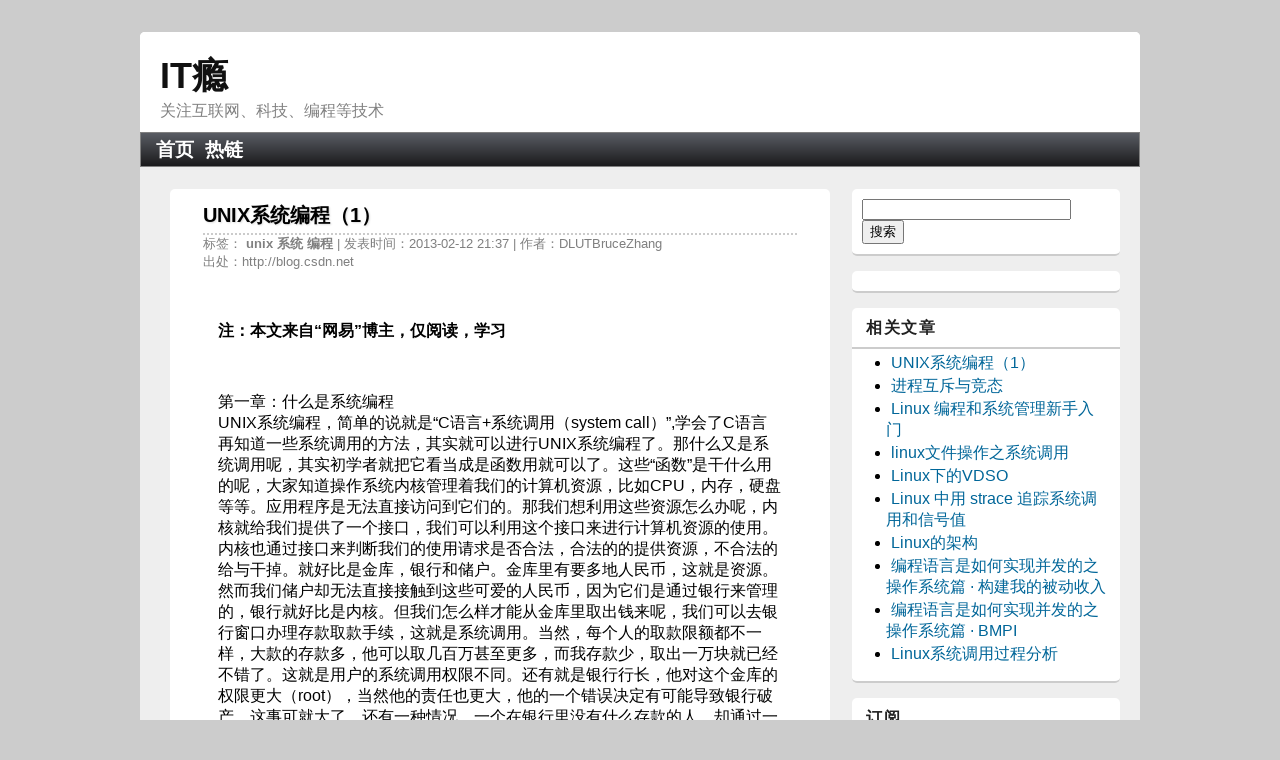

--- FILE ---
content_type: text/html;charset=UTF-8
request_url: https://itindex.net/detail/42331-unix-%E7%B3%BB%E7%BB%9F-%E7%BC%96%E7%A8%8B
body_size: 10707
content:
<!DOCTYPE html PUBLIC "-//W3C//DTD XHTML 1.0 Transitional//EN" "http://www.w3.org/TR/xhtml1/DTD/xhtml1-transitional.dtd"><html xmlns="http://www.w3.org/1999/xhtml"><head><link type="text/css" rel="stylesheet" href="/assets/7100a066c2cfdf6/tapestry/default.css"></link><title>UNIX系统编程（1） | IT瘾</title><meta content="text/html; charset=UTF-8" http-equiv="Content-Type"></meta><meta content="width=device-width, initial-scale=1.0" name="viewport"></meta><link href="/assets/7100a066c2cfdf6/ctx/assets/general.css" type="text/css" rel="stylesheet"></link><link href="/feed.jsp" title="RSS" type="application/rss+xml" rel="alternate"></link><meta content="UNIX系统编程（1）,, IT社区推荐资讯 " name="description"></meta><meta content=",unix 系统 编程 " name="keywords"></meta><script type="text/javascript">

  var _gaq = _gaq || [];
  _gaq.push(['_setAccount', 'UA-27143924-1']);
  _gaq.push(['_trackPageview']);

  (function() {
    var ga = document.createElement('script'); ga.type = 'text/javascript'; ga.async = true;
    ga.src = ('https:' == document.location.protocol ? 'https://ssl' : 'http://www') + '.google-analytics.com/ga.js';
    var s = document.getElementsByTagName('script')[0]; s.parentNode.insertBefore(ga, s);
  })();

</script><script>
var _hmt = _hmt || [];
(function() {
  var hm = document.createElement("script");
  //hm.src = "//hm.baidu.com/hm.js?78efaa073c913f69a4024167a777cdfd";
  //var s = document.getElementsByTagName("script")[0]; 
  //s.parentNode.insertBefore(hm, s);
})();
</script><script async="async" data-cfasync="false" src="//inpagepush.com/400/3499010" type="text/javascript"></script><meta content="Apache Tapestry Framework (version 5.2.6)" name="generator"></meta></head><body><div id="container"><div id="header"><div class="head"><div class="sitename"><a shape="rect" href="https://itindex.net/">IT瘾</a></div><div>关注互联网、科技、编程等技术</div></div><div id="nav"><ul><li><a shape="rect" href="/">首页</a></li><li><a shape="rect" href="/relian/">热链</a></li></ul></div></div><div id="pagebody"><div id="mainbody"><div id="postbody"><h1>UNIX系统编程（1）</h1><div class="itemOrigin" title="编程 系统 进程 子进程 系统调用 ">
标签：
<strong>
unix
</strong><strong>
系统
</strong><strong>
编程
</strong>
| 发表时间：2013-02-12 21:37 | 作者：DLUTBruceZhang </div><div class="itemOrigin" title="http://blog.csdn.net/dlutbrucezhang/article/details/8579581">
出处：http://blog.csdn.net</div><div><div class="cbody"><!--
				<div style="float:left;padding-right:5px">

				</div>
				-->        
        
 <p>
  <br />
</p>
 <p>
  <strong>注：本文来自“网易”博主，仅阅读，学习</strong></p>
 <p>
  <br />
</p>
 <p>
第一章：什么是系统编程   <br />
UNIX系统编程，简单的说就是“C语言+系统调用（system call）”,学会了C语言再知道一些系统调用的方法，其实就可以进行UNIX系统编程了。那什么又是系统调用呢，其实初学者就把它看当成是函数用就可以了。这些“函数”是干什么用的呢，大家知道操作系统内核管理着我们的计算机资源，比如CPU，内存，硬盘等等。应用程序是无法直接访问到它们的。那我们想利用这些资源怎么办呢，内核就给我们提供了一个接口，我们可以利用这个接口来进行计算机资源的使用。内核也通过接口来判断我们的使用请求是否合法，合法的的提供资源，不合法的给与干掉。就好比是金库，银行和储户。金库里有要多地人民币，这就是资源。然而我们储户却无法直接接触到这些可爱的人民币，因为它们是通过银行来管理的，银行就好比是内核。但我们怎么样才能从金库里取出钱来呢，我们可以去银行窗口办理存款取款手续，这就是系统调用。当然，每个人的取款限额都不一样，大款的存款多，他可以取几百万甚至更多，而我存款少，取出一万块就已经不错了。这就是用户的系统调用权限不同。还有就是银行行长，他对这个金库的权限更大（root），当然他的责任也更大，他的一个错误决定有可能导致银行破产。这事可就大了。还有一种情况，一个在银行里没有什么存款的人，却通过一些技术手段，得到了一个大款的密码甚至是伪装成银行行长，把金库里的钱全提走了，这就是黑客。想想这种感觉你就知道为什么世界上有这么多黑客乐此不疲了。还有一些人没有什么“技术含量”直接“抢银行”，把你的计算机都抱走了。那你只有哭了，金库里的钱丢了，好在“房子”还在呀，这回连“房子”也丢了。依照这个比喻，那木马是什么呢？对，就是你的银行职员里出了内奸了。哈哈。好了不胡扯了，我了这么多例子就是想告诉大家，银行（内核）本身来说还是十分坚固稳定的，问题出在如何通过窗口（系统调用）安全地使用它。这也是学习UNIX系统编程是应该注意的问题。从下一个帖子开始说说说进程（process）和如何生成一个进程。  <br />
第二章 进程的生成(1)   <br />
    先说说什么是进程？假设你编好了一个程序，在它没有被调用之前，它只是乖乖地躺在你的硬盘上，什么事情都不干。好不容易编出来的不干活，这是我们不能容忍的。所以我们要把它调到内存里，然后通过CPU去执行它。所以说，进程就是一个在执行状态下的程序。   <br />
我们可以通过   <br />
</p>
 <pre>$ps –e</pre>
 <p>
  <br />
命令来查看一下，计算机里所运行的进程有哪些。   <br />
那我们计算机里这么多的进程的又是从哪里来的呢，我们可以通过   <br />
</p>
 <pre>$ps –axwf</pre>
 <p>
  <br />
来看到关于进程的一张家谱。其实，系统中的所有进程都是通过另一个进程生成的（除了0号进程以外），如果，A进程生成了B进程，那么可以把A进程叫做父进程，把B进程叫做A进程的子进程。也就是说，UNIX系统所有的进程都与其它进程保持着父子关系。   <br />
  <br />
下面我们来看一个简单的例子   <br />
</p>
 <pre>#include&lt;stdio.h&gt;

#include&lt;sys/types.h&gt;

#include&lt;unistd.h&gt;



int main( int argc , char *argv[])

{

        int time;

        time = atoi( argv[1] )*60 ;       //将参数中的分钟换成秒数

        if( fork()==0 )       //生成子进程，括号里是子进程的代码

        {

                sleep( time );

                fprintf( stderr , &quot;it is time to alarm!\n&quot;);

        }

        return 0;

}</pre>
 <p>
  <br />
执行时输入   <br />
</p>
 <pre>$./a.out 2</pre>
 <p>
  <br />
这是一个简单的闹钟程序。你把它执行后，看似系统没有什么反映，其实不是，在后台你已经生成了一个进程，来监视时间。如果你用ps命令查看就能看到它。这时你可以接着干你自己的事情。等到了你设定的时间之后这个进程会提示你时间已经到了。这个程序虽不完善（没有进行输入参数的检查），但可以简单的告诉大家如何生成一个进程。   <br />
    为了生成一个新的进程，这里使用了 fork() 这个系统调用。它的作用是将父进程的各个变量的值复制给子进程，也就是说当你调用了fork()的那一刻，系统就为你生成了一个和父进程完全一样的进程。当然我们不想要一个父亲一样的孩子，孩子要有自己的个性，那我们如何来赋予孩子自己的个性呢？让我们先来看看fork()这个系统调用的概要。   <br />
</p>
 <pre>头文件       #include &lt;sys/types.h&gt;

                    #include &lt;unistd.h&gt;

形式       pid_t fork(void);

返回值          成功时：        父进程中：子进程的进程号（&gt;0）

                                子进程中：=0

                   失败时：        -1</pre>
 <p>
                             <br />
根据上面fork()的特性，我们可以通过fork()的返回值区分父进程要做的事和子进程要做的事。例如，   <br />
</p>
 <pre>pid_t pid ;

pid=fork();

if( !pid)

{

        //子进程要做的事

}else if(pid &gt;0)

{

       //子进程生成失败时，父进程要做的事

}else  //pid&lt;0

{

 //子进程生成失败时，父进程要做的事

}</pre>
 <p>
  <br />
  <br />
好，我们现在已经学会了生成一个子进程了。但它还是遗传了许多父进程的特性，有可能大家会想，能不能用我们生成的子进程来执行另一个与父进程没有任何关系的程序呢。当然是可以的，比如我们常说的shell就是就是这个样子。shell本身也是一个进程当你输入命令回车以后，shell会生成一个子进程来执行你的命令，这条命令可以和shell没有丝毫关系。为了更好的说明问题我们先来做一个简单的shell。当然是最简单的那种。   <br />
  <br />
</p>
 <pre>#include&lt;stdio.h&gt;

#include&lt;sys/types.h&gt;

#include&lt;unistd.h&gt;

int main()

{

        static      char prompt[64]=&quot;&gt; &quot;;

        char    command[256];

        int   st;

        fprintf(stderr,&quot;%s&quot;,prompt);    //  屏幕上的输出提示符

        while(gets(command)!=NULL)  //  取得键盘输入

        {

                if(fork()==0)     //  生成子进程

                {         //  子进程要做的事

                       execl(command,command,(char *)0)==-1 //执行所输入的命令

                }

                else

                {         //  父进程要做的事

                        wait(&amp;st);  //  等待子进程结束

                        fprintf(stderr,&quot;%s&quot;,prompt);  //  输出提示符，等待命令

                 }

        }

        return 0;

}</pre>
 <p>
  <br />
好了我们保存，编译，执行以下看看   <br />
</p>
 <pre>$./a.out

&gt;/bin/ls  //这里必须输入命令的完全路径

        当前目录下文件名

&gt;Ctrl+D 退出程序

$</pre>
 <p>
  <br />
这样我们的一个最初级shell就做好了。虽然它还很弱，还有着安全上的漏洞（使用了gets()），甚至连自己退出都不能，但起码可以让我们看到一个shell是如何执行的了。其实，一个复杂的shell最基本的东西也就使这些。大家要是有兴趣的话可以将gets()换掉，再加上退出功能。   <br />
  <br />
我们再说说程序中出现的一个新的函数execl()。其实它是exec函数组中的一个。这组函数有：   <br />
</p>
 <pre>int   execl( path , arg0 , arg1 , ... , argn , (char *)0 );

int   execv( path , argv );

int   execle( path , arg0 , arg1 , ... , argn , (char *)0 , envp );

int   execve( path , argv , envp );

int   execlp( file , arg0 , arg1 , ... , argn , (char *)0 );

int   execvp( file , argv );</pre>
 <p>
  <br />
 </p>
 <pre>参数定义如下：

char *path;

char *file;

char *arg0 , *arg1 , ... , *argn;

char *argv[];

char *envp[];

返回值：        成功时：所执行的命令将会覆盖现有的进程，所以无返回值

                 失败时：-1</pre>
 <p>
  <br />
比如说我们在shell里执行   <br />
</p>
 <pre>$ /bin/ls –l</pre>
 <p>
  <br />
这个命令，实际上shell调用的是   <br />
</p>
 <pre>execl( &quot;/bin/ls&quot; , &quot;/bin/ls&quot; , &quot;-l&quot;  , (char *)0 );</pre>
 <p>
  <br />
的一个系统调用   <br />
这个函数组函数有6个，用法就不一一说明了，大家可以参看一下其它资料。这里只告诉大家它们的用处，exec函数组就是用来调用一个可执行程序。还有一点很重要，一但进程调用了exec函数那么写在exec函数后面的进程代码将会被覆盖，变成无效的代码了。   <br />
例如下面一段代码，我们想在execl执行后输出一段文字列，这是办不到的。   <br />
</p>
 <pre> if(fork()==0)     //  生成子进程

                {         //  子进程要做的事

                       execl(command,command,(char *)0)==-1 //执行所输入的命令

        fprinf(stderr,&quot;lalalalalalalalala!&quot;);  //

                }

                else

                {         //  父进程要做的事

                        wait(&amp;st);  //  等待子进程结束

                        fprintf(stderr,&quot;%s&quot;,prompt);  //  输出提示符，等待命令

                 }</pre>
 <p>
  <br />
还有一个函数wait()，它的概要是   <br />
</p>
 <pre>#include &lt;sys/types.h&gt;

pid_t wait(int *status);</pre>
 <p>
  <br />
返回值就是子进程的进程号   <br />
它的参数是个指针。C语言里讲过，一个函数想有一个以上的返回值时，你可以将想返回的变量的地址作为函数的参数。比如说将数组地址作为函数的参数等等。其实这里的status就是这个道理，它的值与子进程的结束方式有关系。当你的子进程以exit()方式结束的话，status所指向的地址的前8位将会是exit()的参数的后8位，而status所指向的地址的后8位是0。例如子进程是exit(1);那status所指向的地址的内容应该是0000 0001 0000 0000。还有如果子进程是通过信号(signal)终止的(信号我们以后再讲),那么我们也可以通过status的值来判断是哪一个信号终止了这个子进程。（详见man）   <br />
我们为什么还要在父进程中调用wait()，这涉及到进程状态的概念，我们稍候再说。</p>

         <div>
            作者：DLUTBruceZhang 发表于2013-2-12 21:37:47   <a href="http://blog.csdn.net/dlutbrucezhang/article/details/8579581">原文链接</a>
        </div>
         <div>
            阅读：103 评论：0   <a href="http://blog.csdn.net/dlutbrucezhang/article/details/8579581#comments" target="_blank">查看评论</a>
        </div>
        
</div></div></div><div class="relate"><h3>相关 [unix 系统 编程] 推荐：</h3><div class="post"><h2><a title="UNIX系统编程（2）" href="/detail/42330-unix-%E7%B3%BB%E7%BB%9F-%E7%BC%96%E7%A8%8B">UNIX系统编程（2）</a></h2>
-  - CSDN博客架构设计推荐文章
<div>这回我们来说一下UNIX的文件系统. 由于一般情况下UNIX机的硬盘会很大，所以一般你可以给它分成几个区，而每个分区又都可以有独立的文件系统. 如果你是UNIX系统，你有可能看见 . 如果你是linux你有可能看见 . 这些文件，每一个就可以看成是一个分区. 当计算机启动时，系统先找到/（根目录），然后系统就像挖土豆子一样找到一个带出来一串似的，顺着根目录一带就带出来挂载在根目录下的所有目录（详细的请查一下/etc/fstab这个文件）. </div></div><div class="post"><h2><a title="UNIX系统编程（1）" href="/detail/42331-unix-%E7%B3%BB%E7%BB%9F-%E7%BC%96%E7%A8%8B">UNIX系统编程（1）</a></h2>
-  - CSDN博客架构设计推荐文章
<div>注：本文来自“网易”博主，仅阅读，学习. 第一章：什么是系统编程 . UNIX系统编程，简单的说就是“C语言+系统调用（system call）”,学会了C语言再知道一些系统调用的方法，其实就可以进行UNIX系统编程了. 那什么又是系统调用呢，其实初学者就把它看当成是函数用就可以了. 这些“函数”是干什么用的呢，大家知道操作系统内核管理着我们的计算机资源，比如CPU，内存，硬盘等等. </div></div><div class="post"><h2><a title="如何选择服务器操作系统（Linux/Unix）" href="/detail/42139-%E9%80%89%E6%8B%A9-%E6%9C%8D%E5%8A%A1%E5%99%A8-%E6%93%8D%E4%BD%9C%E7%B3%BB%E7%BB%9F">如何选择服务器操作系统（Linux/Unix）</a></h2>
-  - 标点符
<div>Linux的发行版有上百种，如何选择也是一种难题. 一、Ubuntu Desktop 和 Ubuntu Server. 这个是最方便，也是最快捷的方式. 如果刚开始使用Ubuntu，且不太熟悉命令行的可以选用Ubuntu Desktop来学习. 继而转为Ubuntu Server. 对于初学者，Ubuntu可以更好地上手，并且提供了很好提供了apt软件管理方式（这个是目前最好的软件管理方式），使用起来非常方便，同事Ubuntu的社区也非常的活跃，使用的人数也较多. </div></div><div class="post"><h2><a title="工具推荐：HardeningONE(类Unix系统安全检查脚本)" href="/detail/55166-%E5%B7%A5%E5%85%B7-hardeningone-unix">工具推荐：HardeningONE(类Unix系统安全检查脚本)</a></h2>
-  - FreeBuf.COM | 关注黑客与极客
<div>hardeningone是一款类Unix系统安全检查bash shell脚本，适合信安审计人员或信安测试人员使用. 作者写这个检测脚本的初衷是为了做系统安全审计、网络安全配置和系统安全维护之用. 该脚本主要包括如下功能内容：. （4）运行情况监控与报告. （5）其他的一些还在调试的功能. hardeningone无需进行安装，仅仅只需你通过github下载到系统中，在文件目录里面运行即可（注意文件运行权限）. </div></div><div class="post"><h2><a title="现代计算机操作系统 Unix、C 语言之父 Dennis Ritchie 逝世" href="/detail/28788-%E7%8E%B0%E4%BB%A3-%E8%AE%A1%E7%AE%97%E6%9C%BA-%E6%93%8D%E4%BD%9C%E7%B3%BB%E7%BB%9F">现代计算机操作系统 Unix、C 语言之父 Dennis Ritchie 逝世</a></h2>
- tossking - 爱范儿 · Beats of Bits
<div>令人悲伤的消息不止一个，现代计算机操作系统 Unix 之父、C 语言之父 Dennis Ritchie 辞世，IT 产业连续失去了两名重要的人物. 根据 Ritchie 的前同事 Rob Pike 在 Google+ 透露的消息，Ritchie  10 月 9 日病逝，享年 70 岁. 1941 年，Ritchie 出生在纽约 Bronxville，后来到哈佛大学学习应用数学与物理学毕业，1967 年他进入贝尔实验室. </div></div><div class="post"><h2><a title="UNIX传奇" href="/detail/14274-unix-%E4%BC%A0%E5%A5%87">UNIX传奇</a></h2>
- dayu - 桃源
<div>了解过去，我们才能知其然，更知所以然. 总结过去，我们才会知道我们明天该如何去规划，该如何去走. 在时间的滚轮中，许许多的东西就像流星一样一闪而逝，而有些东西却能经受着时间的考验散发着经久的魅力，让人津津乐道，流传至今. 要知道明天怎么去选择，怎么去做，不是盲目地跟从今天各种各样琳琅满目前沿技术，而应该是去 —— 认认真真地了解和回顾历史. </div></div><div class="post"><h2><a title="C语言之父和Unix系统共同研制者丹尼斯•里奇去世" href="/detail/29203-%E8%AF%AD%E8%A8%80-unix-%E7%BB%9F%E5%85%B1%E5%90%8C">C语言之父和Unix系统共同研制者丹尼斯•里奇去世</a></h2>
- kof2002 - 译言-每日精品译文推荐
<div>莱纳斯·托瓦尔兹曾经就Linux的发展说过，他“[他自己]早就被托在巨人的肩膀上. ”丹尼斯·里奇（亦称dmr）很可能是这些巨人中间最高大的. C程序设计语言的创始人和Unix操作系统的共同研制者里奇于10月8日去世，终年70岁，他的遗产投下很长很长的影子. 由于里奇在Unix神怪般的分时系统方面的成果，我开始从事技术工作. </div></div><div class="post"><h2><a title="Unix调试的瑞士军刀：lsof" href="/detail/2164-unix-%E8%B0%83%E8%AF%95-%E7%91%9E%E5%A3%AB%E5%86%9B%E5%88%80">Unix调试的瑞士军刀：lsof</a></h2>
- Ran - 黑客志
<div>这是“你应该知道的Unix和Linux命令”系列的第三篇，在这篇文章中，我会介绍lsof这个工具，如果说netcat是进行网络诊断的瑞士军刀，那么lsof就是Unix调试的瑞士军刀. Lsof是遵从Unix哲学的典范，它只做一件事情，并且做的相当完美——它可以列出某个进程打开的所有文件信息. 打开的文件可能是普通的文件，目录，NFS文件，块文件，字符文件，共享库，常规管道，明明管道，符号链接，Socket流，网络Socket，UNIX域Socket，以及其它更多. </div></div><div class="post"><h2><a title="24 个很酷的 Linux/Unix 工具" href="/detail/2311-linux-unix-%E5%B7%A5%E5%85%B7">24 个很酷的 Linux/Unix 工具</a></h2>
- will - LinuxTOY
<div>KKovacs 收集了 24 个 Linux/Unix 平台上的工具，既有熟悉的，也有鲜为人知的. 这些运行于终端的工具都很酷，很有用. iostat、vmstat、ifstat 等. 进程、内存、以及 io 监视. 通过 SSH 保持文件系统同步. 在分隔的窗口中查看你的日志. socket 输入、输出更容易. </div></div><div class="post"><h2><a title="Unix/Linux常用的一些命令" href="/detail/3792-unix-linux-%E5%91%BD%E4%BB%A4">Unix/Linux常用的一些命令</a></h2>
- 白开水易拉罐 - BlogJava-首页技术区
<div>Unix/Linux 的常用命令：. 这是我在学完Unix后归纳的一些觉得有用的命令：. ps:查看进程，也可以观察当前shell. ps -ef:查看和终端有关的所有进程. df -k:查看当前文件系统使用情况. passwd-d  user:清除用户的口令. more   ：查看文件内容   可以分屏显示. </div></div></div></div><div id="sidebar"><div class="sidebar"><form enctype="application/x-www-form-urlencoded" method="get" action="/search.jsp" name="search"><input type="text" size="24" name="q"></input><input name="s" value="搜索" type="submit"></input></form></div><div class="sidebar"><!-- 
					<div id="ad">
						<script type="text/javascript">
							/*右侧*/
							var cpro_id = "u1896355";
						</script>
						<script src="http://cpro.baidustatic.com/cpro/ui/c.js" type="text/javascript"></script>
					
			   		</div>	
			 --></div><div class="sidebar"><h4>相关文章</h4><ul><li><a title="UNIX系统编程（1）" href="/detail/42331-unix-%E7%B3%BB%E7%BB%9F-%E7%BC%96%E7%A8%8B">UNIX系统编程（1）</a></li><li><a title="进程互斥与竞态" href="/detail/10912-%E8%BF%9B%E7%A8%8B-%E4%BA%92%E6%96%A5">进程互斥与竞态</a></li><li><a title="Linux 编程和系统管理新手入门" href="/detail/47400-linux-%E7%BC%96%E7%A8%8B-%E7%B3%BB%E7%BB%9F">Linux 编程和系统管理新手入门</a></li><li><a title="linux文件操作之系统调用" href="/detail/25424-linux-%E6%96%87%E4%BB%B6-%E7%B3%BB%E7%BB%9F%E8%B0%83%E7%94%A8">linux文件操作之系统调用</a></li><li><a title="Linux下的VDSO" href="/detail/29278-linux-vdso">Linux下的VDSO</a></li><li><a title="Linux 中用 strace 追踪系统调用和信号值" href="/detail/42728-linux-strace-%E7%B3%BB%E7%BB%9F%E8%B0%83%E7%94%A8">Linux 中用 strace 追踪系统调用和信号值</a></li><li><a title="Linux的架构" href="/detail/39770-linux-%E6%9E%B6%E6%9E%84">Linux的架构</a></li><li><a title="  编程语言是如何实现并发的之操作系统篇 · 构建我的被动收入" href="/detail/62403-%E7%BC%96%E7%A8%8B%E8%AF%AD%E8%A8%80-%E5%B9%B6%E5%8F%91-%E6%93%8D%E4%BD%9C%E7%B3%BB%E7%BB%9F">  编程语言是如何实现并发的之操作系统篇 · 构建我的被动收入</a></li><li><a title="  编程语言是如何实现并发的之操作系统篇 · BMPI" href="/detail/62933-%E7%BC%96%E7%A8%8B%E8%AF%AD%E8%A8%80-%E5%B9%B6%E5%8F%91-%E6%93%8D%E4%BD%9C%E7%B3%BB%E7%BB%9F">  编程语言是如何实现并发的之操作系统篇 · BMPI</a></li><li><a title="Linux系统调用过程分析" href="/detail/51466-linux-%E7%B3%BB%E7%BB%9F%E8%B0%83%E7%94%A8-%E5%88%86%E6%9E%90">Linux系统调用过程分析</a></li></ul></div><div class="sidebar"><h4>订阅</h4><div id="sub"><ul><li><a shape="rect" class="rss" title="RSS" href="/feed.jsp">RSS</a></li></ul></div></div><!--
			<div class="sidebar">
					<div id="ad2">

			   		</div>	
			</div>
--></div></div><div id="footer"><hr/><div id="site_nav"><ul><li>©2013 Powered by <a shape="rect" href="https://itindex.net/">ITIndex</a></li><li><a shape="rect" href="/blog">博客</a></li><li><a shape="rect" href="/about">关于</a></li></ul></div><div class="copy"><a shape="rect" href="https://itindex.net/">IT瘾</a> 坚持分享优质有趣的原创文章，并保留作者信息和版权声明，任何问题请联系：<a href="/cdn-cgi/l/email-protection" class="__cf_email__" data-cfemail="b2dbc6d3c0d7d39cd1dcf2d5dfd3dbde9cd1dddf">[email&#160;protected]</a>。
</div></div></div><script data-cfasync="false" src="/cdn-cgi/scripts/5c5dd728/cloudflare-static/email-decode.min.js"></script><script type="text/javascript">


//document.getElementById("ad").innerHTML='推荐：<a shape="rect" target="_blank" href="http://www.brandstroy.com/files/webpage.html">应用开发托管服务</a>';
</script><script src="/assets/7100a066c2cfdf6/ctx/assets/v.js" type="text/javascript"></script><script defer src="https://static.cloudflareinsights.com/beacon.min.js/vcd15cbe7772f49c399c6a5babf22c1241717689176015" integrity="sha512-ZpsOmlRQV6y907TI0dKBHq9Md29nnaEIPlkf84rnaERnq6zvWvPUqr2ft8M1aS28oN72PdrCzSjY4U6VaAw1EQ==" data-cf-beacon='{"version":"2024.11.0","token":"950e838be8064d1fb7256cdbe17ad455","r":1,"server_timing":{"name":{"cfCacheStatus":true,"cfEdge":true,"cfExtPri":true,"cfL4":true,"cfOrigin":true,"cfSpeedBrain":true},"location_startswith":null}}' crossorigin="anonymous"></script>
</body></html>